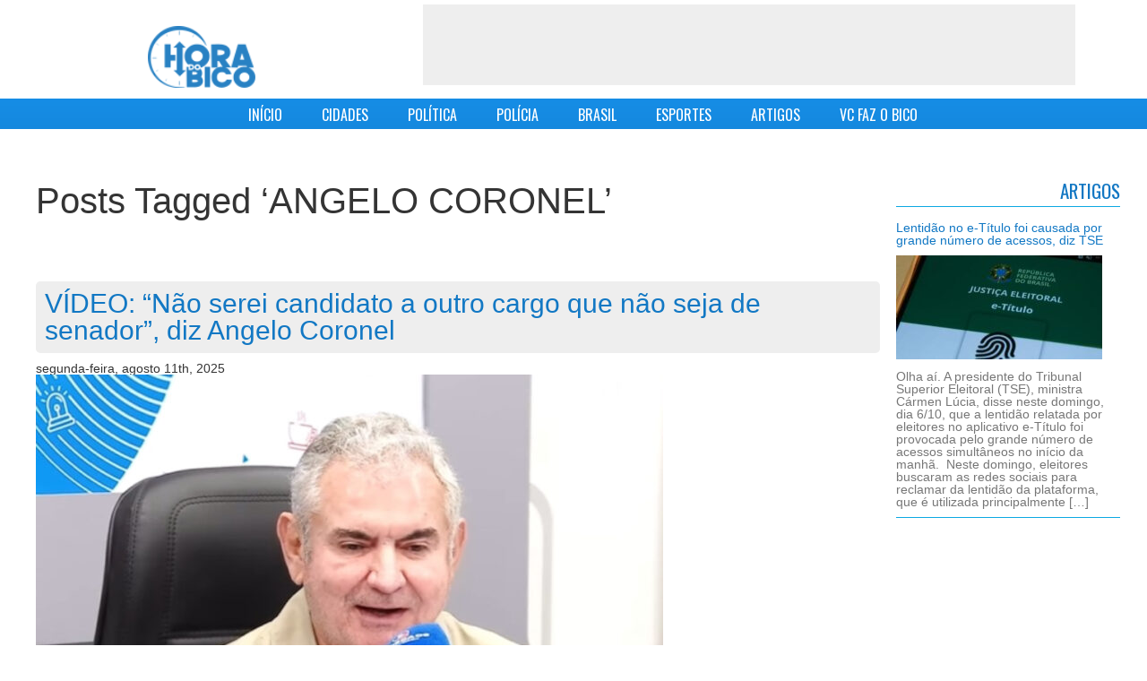

--- FILE ---
content_type: text/html; charset=UTF-8
request_url: https://horadobico.com/tags/angelo-coronel-2/
body_size: 13221
content:
<!DOCTYPE HTML>
<html lang="pt-BR">

    <head profile="http://gmpg.org/xfn/11">
        <meta http-equiv="Content-Type" content="text/html; charset=UTF-8" />

        <title>ANGELO CORONEL Arquivos - Hora do Bico Hora do Bico</title>
            
        <link href='https://fonts.googleapis.com/css?family=Oswald&subset=latin-ext,latin' rel='stylesheet' type='text/css'>
        <link rel="stylesheet" href="https://horadobico.com/wp-content/themes/adelson/style.css?v=5.1" type="text/css" media="screen" />
        <link href="https://horadobico.com/wp-content/themes/adelson/css/jquery.mmenu.css" rel="stylesheet" type="text/css"/>
        <link rel="pingback" href="https://horadobico.com/xmlrpc.php" />
        
        <!--[if IE]><link rel="shortcut icon" href="https://horadobico.com/wp-content/themes/adelson/images/favicon.ico"><![endif]-->
<!--        <link rel="icon" href="https://horadobico.com/wp-content/themes/adelson/images/favicon-16.png" sizes="16x16">
        <link rel="icon" href="https://horadobico.com/wp-content/themes/adelson/images/favicon-32.png" sizes="32x32">
        <link rel="icon" href="https://horadobico.com/wp-content/themes/adelson/images/favicon-64.png" sizes="64x64">-->
        <meta name="viewport" content="width=device-width; initial-scale=1.0">
    
         
                 <meta name='robots' content='index, follow, max-image-preview:large, max-snippet:-1, max-video-preview:-1' />

	<!-- This site is optimized with the Yoast SEO plugin v23.5 - https://yoast.com/wordpress/plugins/seo/ -->
	<link rel="canonical" href="https://horadobico.com/tags/angelo-coronel-2/" />
	<meta property="og:locale" content="pt_BR" />
	<meta property="og:type" content="article" />
	<meta property="og:title" content="ANGELO CORONEL Arquivos - Hora do Bico" />
	<meta property="og:url" content="https://horadobico.com/tags/angelo-coronel-2/" />
	<meta property="og:site_name" content="Hora do Bico" />
	<script type="application/ld+json" class="yoast-schema-graph">{"@context":"https://schema.org","@graph":[{"@type":"CollectionPage","@id":"https://horadobico.com/tags/angelo-coronel-2/","url":"https://horadobico.com/tags/angelo-coronel-2/","name":"ANGELO CORONEL Arquivos - Hora do Bico","isPartOf":{"@id":"https://horadobico.com/#website"},"primaryImageOfPage":{"@id":"https://horadobico.com/tags/angelo-coronel-2/#primaryimage"},"image":{"@id":"https://horadobico.com/tags/angelo-coronel-2/#primaryimage"},"thumbnailUrl":"https://horadobico.com/wp-content/uploads/2025/08/IMG_9687.jpeg","breadcrumb":{"@id":"https://horadobico.com/tags/angelo-coronel-2/#breadcrumb"},"inLanguage":"pt-BR"},{"@type":"ImageObject","inLanguage":"pt-BR","@id":"https://horadobico.com/tags/angelo-coronel-2/#primaryimage","url":"https://horadobico.com/wp-content/uploads/2025/08/IMG_9687.jpeg","contentUrl":"https://horadobico.com/wp-content/uploads/2025/08/IMG_9687.jpeg","width":835,"height":702},{"@type":"BreadcrumbList","@id":"https://horadobico.com/tags/angelo-coronel-2/#breadcrumb","itemListElement":[{"@type":"ListItem","position":1,"name":"Home","item":"https://horadobico.com/"},{"@type":"ListItem","position":2,"name":"ANGELO CORONEL"}]},{"@type":"WebSite","@id":"https://horadobico.com/#website","url":"https://horadobico.com/","name":"Hora do Bico","description":"Notícias","potentialAction":[{"@type":"SearchAction","target":{"@type":"EntryPoint","urlTemplate":"https://horadobico.com/?s={search_term_string}"},"query-input":{"@type":"PropertyValueSpecification","valueRequired":true,"valueName":"search_term_string"}}],"inLanguage":"pt-BR"}]}</script>
	<!-- / Yoast SEO plugin. -->


<link rel='dns-prefetch' href='//www.googletagmanager.com' />
<link rel="alternate" type="application/rss+xml" title="Feed de tag para Hora do Bico &raquo; ANGELO CORONEL" href="https://horadobico.com/tags/angelo-coronel-2/feed/" />
<script type="text/javascript">
/* <![CDATA[ */
window._wpemojiSettings = {"baseUrl":"https:\/\/s.w.org\/images\/core\/emoji\/14.0.0\/72x72\/","ext":".png","svgUrl":"https:\/\/s.w.org\/images\/core\/emoji\/14.0.0\/svg\/","svgExt":".svg","source":{"concatemoji":"https:\/\/horadobico.com\/wp-includes\/js\/wp-emoji-release.min.js?ver=6.4.7"}};
/*! This file is auto-generated */
!function(i,n){var o,s,e;function c(e){try{var t={supportTests:e,timestamp:(new Date).valueOf()};sessionStorage.setItem(o,JSON.stringify(t))}catch(e){}}function p(e,t,n){e.clearRect(0,0,e.canvas.width,e.canvas.height),e.fillText(t,0,0);var t=new Uint32Array(e.getImageData(0,0,e.canvas.width,e.canvas.height).data),r=(e.clearRect(0,0,e.canvas.width,e.canvas.height),e.fillText(n,0,0),new Uint32Array(e.getImageData(0,0,e.canvas.width,e.canvas.height).data));return t.every(function(e,t){return e===r[t]})}function u(e,t,n){switch(t){case"flag":return n(e,"\ud83c\udff3\ufe0f\u200d\u26a7\ufe0f","\ud83c\udff3\ufe0f\u200b\u26a7\ufe0f")?!1:!n(e,"\ud83c\uddfa\ud83c\uddf3","\ud83c\uddfa\u200b\ud83c\uddf3")&&!n(e,"\ud83c\udff4\udb40\udc67\udb40\udc62\udb40\udc65\udb40\udc6e\udb40\udc67\udb40\udc7f","\ud83c\udff4\u200b\udb40\udc67\u200b\udb40\udc62\u200b\udb40\udc65\u200b\udb40\udc6e\u200b\udb40\udc67\u200b\udb40\udc7f");case"emoji":return!n(e,"\ud83e\udef1\ud83c\udffb\u200d\ud83e\udef2\ud83c\udfff","\ud83e\udef1\ud83c\udffb\u200b\ud83e\udef2\ud83c\udfff")}return!1}function f(e,t,n){var r="undefined"!=typeof WorkerGlobalScope&&self instanceof WorkerGlobalScope?new OffscreenCanvas(300,150):i.createElement("canvas"),a=r.getContext("2d",{willReadFrequently:!0}),o=(a.textBaseline="top",a.font="600 32px Arial",{});return e.forEach(function(e){o[e]=t(a,e,n)}),o}function t(e){var t=i.createElement("script");t.src=e,t.defer=!0,i.head.appendChild(t)}"undefined"!=typeof Promise&&(o="wpEmojiSettingsSupports",s=["flag","emoji"],n.supports={everything:!0,everythingExceptFlag:!0},e=new Promise(function(e){i.addEventListener("DOMContentLoaded",e,{once:!0})}),new Promise(function(t){var n=function(){try{var e=JSON.parse(sessionStorage.getItem(o));if("object"==typeof e&&"number"==typeof e.timestamp&&(new Date).valueOf()<e.timestamp+604800&&"object"==typeof e.supportTests)return e.supportTests}catch(e){}return null}();if(!n){if("undefined"!=typeof Worker&&"undefined"!=typeof OffscreenCanvas&&"undefined"!=typeof URL&&URL.createObjectURL&&"undefined"!=typeof Blob)try{var e="postMessage("+f.toString()+"("+[JSON.stringify(s),u.toString(),p.toString()].join(",")+"));",r=new Blob([e],{type:"text/javascript"}),a=new Worker(URL.createObjectURL(r),{name:"wpTestEmojiSupports"});return void(a.onmessage=function(e){c(n=e.data),a.terminate(),t(n)})}catch(e){}c(n=f(s,u,p))}t(n)}).then(function(e){for(var t in e)n.supports[t]=e[t],n.supports.everything=n.supports.everything&&n.supports[t],"flag"!==t&&(n.supports.everythingExceptFlag=n.supports.everythingExceptFlag&&n.supports[t]);n.supports.everythingExceptFlag=n.supports.everythingExceptFlag&&!n.supports.flag,n.DOMReady=!1,n.readyCallback=function(){n.DOMReady=!0}}).then(function(){return e}).then(function(){var e;n.supports.everything||(n.readyCallback(),(e=n.source||{}).concatemoji?t(e.concatemoji):e.wpemoji&&e.twemoji&&(t(e.twemoji),t(e.wpemoji)))}))}((window,document),window._wpemojiSettings);
/* ]]> */
</script>
<style id='wp-emoji-styles-inline-css' type='text/css'>

	img.wp-smiley, img.emoji {
		display: inline !important;
		border: none !important;
		box-shadow: none !important;
		height: 1em !important;
		width: 1em !important;
		margin: 0 0.07em !important;
		vertical-align: -0.1em !important;
		background: none !important;
		padding: 0 !important;
	}
</style>
<link rel='stylesheet' id='wp-block-library-css' href='https://horadobico.com/wp-includes/css/dist/block-library/style.min.css?ver=6.4.7' type='text/css' media='all' />
<style id='classic-theme-styles-inline-css' type='text/css'>
/*! This file is auto-generated */
.wp-block-button__link{color:#fff;background-color:#32373c;border-radius:9999px;box-shadow:none;text-decoration:none;padding:calc(.667em + 2px) calc(1.333em + 2px);font-size:1.125em}.wp-block-file__button{background:#32373c;color:#fff;text-decoration:none}
</style>
<style id='global-styles-inline-css' type='text/css'>
body{--wp--preset--color--black: #000000;--wp--preset--color--cyan-bluish-gray: #abb8c3;--wp--preset--color--white: #ffffff;--wp--preset--color--pale-pink: #f78da7;--wp--preset--color--vivid-red: #cf2e2e;--wp--preset--color--luminous-vivid-orange: #ff6900;--wp--preset--color--luminous-vivid-amber: #fcb900;--wp--preset--color--light-green-cyan: #7bdcb5;--wp--preset--color--vivid-green-cyan: #00d084;--wp--preset--color--pale-cyan-blue: #8ed1fc;--wp--preset--color--vivid-cyan-blue: #0693e3;--wp--preset--color--vivid-purple: #9b51e0;--wp--preset--gradient--vivid-cyan-blue-to-vivid-purple: linear-gradient(135deg,rgba(6,147,227,1) 0%,rgb(155,81,224) 100%);--wp--preset--gradient--light-green-cyan-to-vivid-green-cyan: linear-gradient(135deg,rgb(122,220,180) 0%,rgb(0,208,130) 100%);--wp--preset--gradient--luminous-vivid-amber-to-luminous-vivid-orange: linear-gradient(135deg,rgba(252,185,0,1) 0%,rgba(255,105,0,1) 100%);--wp--preset--gradient--luminous-vivid-orange-to-vivid-red: linear-gradient(135deg,rgba(255,105,0,1) 0%,rgb(207,46,46) 100%);--wp--preset--gradient--very-light-gray-to-cyan-bluish-gray: linear-gradient(135deg,rgb(238,238,238) 0%,rgb(169,184,195) 100%);--wp--preset--gradient--cool-to-warm-spectrum: linear-gradient(135deg,rgb(74,234,220) 0%,rgb(151,120,209) 20%,rgb(207,42,186) 40%,rgb(238,44,130) 60%,rgb(251,105,98) 80%,rgb(254,248,76) 100%);--wp--preset--gradient--blush-light-purple: linear-gradient(135deg,rgb(255,206,236) 0%,rgb(152,150,240) 100%);--wp--preset--gradient--blush-bordeaux: linear-gradient(135deg,rgb(254,205,165) 0%,rgb(254,45,45) 50%,rgb(107,0,62) 100%);--wp--preset--gradient--luminous-dusk: linear-gradient(135deg,rgb(255,203,112) 0%,rgb(199,81,192) 50%,rgb(65,88,208) 100%);--wp--preset--gradient--pale-ocean: linear-gradient(135deg,rgb(255,245,203) 0%,rgb(182,227,212) 50%,rgb(51,167,181) 100%);--wp--preset--gradient--electric-grass: linear-gradient(135deg,rgb(202,248,128) 0%,rgb(113,206,126) 100%);--wp--preset--gradient--midnight: linear-gradient(135deg,rgb(2,3,129) 0%,rgb(40,116,252) 100%);--wp--preset--font-size--small: 13px;--wp--preset--font-size--medium: 20px;--wp--preset--font-size--large: 36px;--wp--preset--font-size--x-large: 42px;--wp--preset--spacing--20: 0.44rem;--wp--preset--spacing--30: 0.67rem;--wp--preset--spacing--40: 1rem;--wp--preset--spacing--50: 1.5rem;--wp--preset--spacing--60: 2.25rem;--wp--preset--spacing--70: 3.38rem;--wp--preset--spacing--80: 5.06rem;--wp--preset--shadow--natural: 6px 6px 9px rgba(0, 0, 0, 0.2);--wp--preset--shadow--deep: 12px 12px 50px rgba(0, 0, 0, 0.4);--wp--preset--shadow--sharp: 6px 6px 0px rgba(0, 0, 0, 0.2);--wp--preset--shadow--outlined: 6px 6px 0px -3px rgba(255, 255, 255, 1), 6px 6px rgba(0, 0, 0, 1);--wp--preset--shadow--crisp: 6px 6px 0px rgba(0, 0, 0, 1);}:where(.is-layout-flex){gap: 0.5em;}:where(.is-layout-grid){gap: 0.5em;}body .is-layout-flow > .alignleft{float: left;margin-inline-start: 0;margin-inline-end: 2em;}body .is-layout-flow > .alignright{float: right;margin-inline-start: 2em;margin-inline-end: 0;}body .is-layout-flow > .aligncenter{margin-left: auto !important;margin-right: auto !important;}body .is-layout-constrained > .alignleft{float: left;margin-inline-start: 0;margin-inline-end: 2em;}body .is-layout-constrained > .alignright{float: right;margin-inline-start: 2em;margin-inline-end: 0;}body .is-layout-constrained > .aligncenter{margin-left: auto !important;margin-right: auto !important;}body .is-layout-constrained > :where(:not(.alignleft):not(.alignright):not(.alignfull)){max-width: var(--wp--style--global--content-size);margin-left: auto !important;margin-right: auto !important;}body .is-layout-constrained > .alignwide{max-width: var(--wp--style--global--wide-size);}body .is-layout-flex{display: flex;}body .is-layout-flex{flex-wrap: wrap;align-items: center;}body .is-layout-flex > *{margin: 0;}body .is-layout-grid{display: grid;}body .is-layout-grid > *{margin: 0;}:where(.wp-block-columns.is-layout-flex){gap: 2em;}:where(.wp-block-columns.is-layout-grid){gap: 2em;}:where(.wp-block-post-template.is-layout-flex){gap: 1.25em;}:where(.wp-block-post-template.is-layout-grid){gap: 1.25em;}.has-black-color{color: var(--wp--preset--color--black) !important;}.has-cyan-bluish-gray-color{color: var(--wp--preset--color--cyan-bluish-gray) !important;}.has-white-color{color: var(--wp--preset--color--white) !important;}.has-pale-pink-color{color: var(--wp--preset--color--pale-pink) !important;}.has-vivid-red-color{color: var(--wp--preset--color--vivid-red) !important;}.has-luminous-vivid-orange-color{color: var(--wp--preset--color--luminous-vivid-orange) !important;}.has-luminous-vivid-amber-color{color: var(--wp--preset--color--luminous-vivid-amber) !important;}.has-light-green-cyan-color{color: var(--wp--preset--color--light-green-cyan) !important;}.has-vivid-green-cyan-color{color: var(--wp--preset--color--vivid-green-cyan) !important;}.has-pale-cyan-blue-color{color: var(--wp--preset--color--pale-cyan-blue) !important;}.has-vivid-cyan-blue-color{color: var(--wp--preset--color--vivid-cyan-blue) !important;}.has-vivid-purple-color{color: var(--wp--preset--color--vivid-purple) !important;}.has-black-background-color{background-color: var(--wp--preset--color--black) !important;}.has-cyan-bluish-gray-background-color{background-color: var(--wp--preset--color--cyan-bluish-gray) !important;}.has-white-background-color{background-color: var(--wp--preset--color--white) !important;}.has-pale-pink-background-color{background-color: var(--wp--preset--color--pale-pink) !important;}.has-vivid-red-background-color{background-color: var(--wp--preset--color--vivid-red) !important;}.has-luminous-vivid-orange-background-color{background-color: var(--wp--preset--color--luminous-vivid-orange) !important;}.has-luminous-vivid-amber-background-color{background-color: var(--wp--preset--color--luminous-vivid-amber) !important;}.has-light-green-cyan-background-color{background-color: var(--wp--preset--color--light-green-cyan) !important;}.has-vivid-green-cyan-background-color{background-color: var(--wp--preset--color--vivid-green-cyan) !important;}.has-pale-cyan-blue-background-color{background-color: var(--wp--preset--color--pale-cyan-blue) !important;}.has-vivid-cyan-blue-background-color{background-color: var(--wp--preset--color--vivid-cyan-blue) !important;}.has-vivid-purple-background-color{background-color: var(--wp--preset--color--vivid-purple) !important;}.has-black-border-color{border-color: var(--wp--preset--color--black) !important;}.has-cyan-bluish-gray-border-color{border-color: var(--wp--preset--color--cyan-bluish-gray) !important;}.has-white-border-color{border-color: var(--wp--preset--color--white) !important;}.has-pale-pink-border-color{border-color: var(--wp--preset--color--pale-pink) !important;}.has-vivid-red-border-color{border-color: var(--wp--preset--color--vivid-red) !important;}.has-luminous-vivid-orange-border-color{border-color: var(--wp--preset--color--luminous-vivid-orange) !important;}.has-luminous-vivid-amber-border-color{border-color: var(--wp--preset--color--luminous-vivid-amber) !important;}.has-light-green-cyan-border-color{border-color: var(--wp--preset--color--light-green-cyan) !important;}.has-vivid-green-cyan-border-color{border-color: var(--wp--preset--color--vivid-green-cyan) !important;}.has-pale-cyan-blue-border-color{border-color: var(--wp--preset--color--pale-cyan-blue) !important;}.has-vivid-cyan-blue-border-color{border-color: var(--wp--preset--color--vivid-cyan-blue) !important;}.has-vivid-purple-border-color{border-color: var(--wp--preset--color--vivid-purple) !important;}.has-vivid-cyan-blue-to-vivid-purple-gradient-background{background: var(--wp--preset--gradient--vivid-cyan-blue-to-vivid-purple) !important;}.has-light-green-cyan-to-vivid-green-cyan-gradient-background{background: var(--wp--preset--gradient--light-green-cyan-to-vivid-green-cyan) !important;}.has-luminous-vivid-amber-to-luminous-vivid-orange-gradient-background{background: var(--wp--preset--gradient--luminous-vivid-amber-to-luminous-vivid-orange) !important;}.has-luminous-vivid-orange-to-vivid-red-gradient-background{background: var(--wp--preset--gradient--luminous-vivid-orange-to-vivid-red) !important;}.has-very-light-gray-to-cyan-bluish-gray-gradient-background{background: var(--wp--preset--gradient--very-light-gray-to-cyan-bluish-gray) !important;}.has-cool-to-warm-spectrum-gradient-background{background: var(--wp--preset--gradient--cool-to-warm-spectrum) !important;}.has-blush-light-purple-gradient-background{background: var(--wp--preset--gradient--blush-light-purple) !important;}.has-blush-bordeaux-gradient-background{background: var(--wp--preset--gradient--blush-bordeaux) !important;}.has-luminous-dusk-gradient-background{background: var(--wp--preset--gradient--luminous-dusk) !important;}.has-pale-ocean-gradient-background{background: var(--wp--preset--gradient--pale-ocean) !important;}.has-electric-grass-gradient-background{background: var(--wp--preset--gradient--electric-grass) !important;}.has-midnight-gradient-background{background: var(--wp--preset--gradient--midnight) !important;}.has-small-font-size{font-size: var(--wp--preset--font-size--small) !important;}.has-medium-font-size{font-size: var(--wp--preset--font-size--medium) !important;}.has-large-font-size{font-size: var(--wp--preset--font-size--large) !important;}.has-x-large-font-size{font-size: var(--wp--preset--font-size--x-large) !important;}
.wp-block-navigation a:where(:not(.wp-element-button)){color: inherit;}
:where(.wp-block-post-template.is-layout-flex){gap: 1.25em;}:where(.wp-block-post-template.is-layout-grid){gap: 1.25em;}
:where(.wp-block-columns.is-layout-flex){gap: 2em;}:where(.wp-block-columns.is-layout-grid){gap: 2em;}
.wp-block-pullquote{font-size: 1.5em;line-height: 1.6;}
</style>
<link rel='stylesheet' id='contact-form-7-css' href='https://horadobico.com/wp-content/plugins/contact-form-7/includes/css/styles.css?ver=5.9.8' type='text/css' media='all' />
<script type="text/javascript" src="https://horadobico.com/wp-includes/js/jquery/jquery.min.js?ver=3.7.1" id="jquery-core-js"></script>
<script type="text/javascript" src="https://horadobico.com/wp-includes/js/jquery/jquery-migrate.min.js?ver=3.4.1" id="jquery-migrate-js"></script>

<!-- Snippet da etiqueta do Google (gtag.js) adicionado pelo Site Kit -->
<!-- Snippet do Google Análises adicionado pelo Site Kit -->
<script type="text/javascript" src="https://www.googletagmanager.com/gtag/js?id=GT-MJMGJ58" id="google_gtagjs-js" async></script>
<script type="text/javascript" id="google_gtagjs-js-after">
/* <![CDATA[ */
window.dataLayer = window.dataLayer || [];function gtag(){dataLayer.push(arguments);}
gtag("set","linker",{"domains":["horadobico.com"]});
gtag("js", new Date());
gtag("set", "developer_id.dZTNiMT", true);
gtag("config", "GT-MJMGJ58");
/* ]]> */
</script>
<link rel="https://api.w.org/" href="https://horadobico.com/wp-json/" /><link rel="alternate" type="application/json" href="https://horadobico.com/wp-json/wp/v2/tags/31746" /><link rel="EditURI" type="application/rsd+xml" title="RSD" href="https://horadobico.com/xmlrpc.php?rsd" />
<meta name="generator" content="WordPress 6.4.7" />
<meta name="generator" content="Site Kit by Google 1.170.0" />        <script>

      window.OneSignalDeferred = window.OneSignalDeferred || [];

      OneSignalDeferred.push(function(OneSignal) {
        var oneSignal_options = {};
        window._oneSignalInitOptions = oneSignal_options;

        oneSignal_options['serviceWorkerParam'] = { scope: '/' };
oneSignal_options['serviceWorkerPath'] = 'OneSignalSDKWorker.js.php';

        OneSignal.Notifications.setDefaultUrl("https://horadobico.com");

        oneSignal_options['wordpress'] = true;
oneSignal_options['appId'] = '36640b6d-f3b7-470b-b443-88e85da307db';
oneSignal_options['allowLocalhostAsSecureOrigin'] = true;
oneSignal_options['httpPermissionRequest'] = { };
oneSignal_options['httpPermissionRequest']['enable'] = true;
oneSignal_options['welcomeNotification'] = { };
oneSignal_options['welcomeNotification']['title'] = "Hora do Bico";
oneSignal_options['welcomeNotification']['message'] = "Obrigado por se inscrever!";
oneSignal_options['subdomainName'] = "horadobico";
oneSignal_options['promptOptions'] = { };
oneSignal_options['promptOptions']['actionMessage'] = "Quer te enviar notificações";
oneSignal_options['promptOptions']['exampleNotificationTitleDesktop'] = "Isto é um exemplo de notificação";
oneSignal_options['promptOptions']['exampleNotificationMessageDesktop'] = "Hora do Bico - notificações";
oneSignal_options['promptOptions']['exampleNotificationTitleMobile'] = "Hora do Bico - notificações";
oneSignal_options['promptOptions']['exampleNotificationMessageMobile'] = "Notificações vão aparecer no seu dispositivo";
oneSignal_options['promptOptions']['exampleNotificationCaption'] = "Você pode desativar as notificações a qualquer momento";
oneSignal_options['promptOptions']['acceptButtonText'] = "Aceitar";
oneSignal_options['promptOptions']['cancelButtonText'] = "Não, Obrigado";
oneSignal_options['promptOptions']['siteName'] = "http://horadobico.com";
oneSignal_options['promptOptions']['autoAcceptTitle'] = "Clique para permitir";
oneSignal_options['notifyButton'] = { };
oneSignal_options['notifyButton']['enable'] = true;
oneSignal_options['notifyButton']['position'] = 'bottom-right';
oneSignal_options['notifyButton']['theme'] = 'default';
oneSignal_options['notifyButton']['size'] = 'medium';
oneSignal_options['notifyButton']['showCredit'] = true;
oneSignal_options['notifyButton']['text'] = {};
oneSignal_options['notifyButton']['text']['tip.state.unsubscribed'] = 'Se inscreva para receber notificações';
oneSignal_options['notifyButton']['text']['tip.state.subscribed'] = 'Você está inscrito para receber notificações';
oneSignal_options['notifyButton']['text']['tip.state.blocked'] = 'Você bloqueou as notificações';
oneSignal_options['notifyButton']['text']['message.action.subscribed'] = 'Obrigado por se inscrever!';
oneSignal_options['notifyButton']['text']['message.action.resubscribed'] = 'Você se inscreveu para receber notificações';
oneSignal_options['notifyButton']['text']['message.action.unsubscribed'] = 'Você não mais receberá notificações';
oneSignal_options['notifyButton']['text']['dialog.main.title'] = 'Gerenciar notificações';
oneSignal_options['notifyButton']['text']['dialog.main.button.subscribe'] = 'Confirmar';
oneSignal_options['notifyButton']['text']['dialog.main.button.unsubscribe'] = 'Cancelar';
oneSignal_options['notifyButton']['text']['dialog.blocked.title'] = 'Desbloquear notificiações';
oneSignal_options['notifyButton']['text']['dialog.blocked.message'] = 'Siga as instruções para receber notificações';
              OneSignal.init(window._oneSignalInitOptions);
              OneSignal.Slidedown.promptPush()      });

      function documentInitOneSignal() {
        var oneSignal_elements = document.getElementsByClassName("OneSignal-prompt");

        var oneSignalLinkClickHandler = function(event) { OneSignal.Notifications.requestPermission(); event.preventDefault(); };        for(var i = 0; i < oneSignal_elements.length; i++)
          oneSignal_elements[i].addEventListener('click', oneSignalLinkClickHandler, false);
      }

      if (document.readyState === 'complete') {
           documentInitOneSignal();
      }
      else {
           window.addEventListener("load", function(event){
               documentInitOneSignal();
          });
      }
    </script>
         <script src="https://horadobico.com/wp-content/themes/adelson/js/jquery.slides.min.js" type="text/javascript"></script>
         <script src="https://horadobico.com/wp-content/themes/adelson/js/jquery.mmenu.min.js" type="text/javascript"></script>
         <script src="https://horadobico.com/wp-content/themes/adelson/js/whatsapp/whatsapp-button.min.js" type="text/javascript"></script>
         
         <script>
            jQuery(function($) {
                $(".home-main-box-news").slidesjs({
                    width: 732,
                    height: 412,
                    navigation: {
                        active: true
                    },
                    play :{
                        effect: "slide",
                        interval: 5000,
                        auto: true,
                        pauseOnHover: true
                    },
                    pagination: {active: true}
                });
                
                $('#menu-mobile-box').show();
                $('nav#menu-mobile').mmenu();
                
            });      
            function sharePopup(url) {
                window.open(url, "shareWindow", "status = 1, height = 400, width = 480, resizable = 1")
            }
        </script>
        
        
       
    </head>
    <body class="archive tag tag-angelo-coronel-2 tag-31746">
	<script>
  (function(i,s,o,g,r,a,m){i['GoogleAnalyticsObject']=r;i[r]=i[r]||function(){
  (i[r].q=i[r].q||[]).push(arguments)},i[r].l=1*new Date();a=s.createElement(o),
  m=s.getElementsByTagName(o)[0];a.async=1;a.src=g;m.parentNode.insertBefore(a,m)
  })(window,document,'script','//www.google-analytics.com/analytics.js','ga');

  ga('create', 'UA-30175778-1', 'auto');
  ga('send', 'pageview');

</script>

        <div id="fb-root"></div>
<script>(function(d, s, id) {
  var js, fjs = d.getElementsByTagName(s)[0];
  if (d.getElementById(id)) return;
  js = d.createElement(s); js.id = id;
  js.src = "//connect.facebook.net/pt_BR/all.js#xfbml=1&appId=1479359345612775";
  fjs.parentNode.insertBefore(js, fjs);
}(document, 'script', 'facebook-jssdk'));</script>

<div id="page">
     <div id='header-mobile'>
           <a href="#menu-mobile"></a> Hora do Bico
     </div>
     
    <div id="header-full">

        <div id="header" > 
            <div class='clr'></div>
            <div class="header-content">
            <div id="logo">                
                <a href='https://horadobico.com'>
                    <img width='120' src="https://horadobico.com/wp-content/themes/adelson/images/img-site-logo.png?v=5" alt="Hora do Bico"/>
                </a>
               
            </div>
            
             <div id="top-banner">
                <script type='text/javascript' >
    
  
    <!--//<![CDATA[
    var m3_u = (location.protocol=='https:'?'https://ads.horadobico.com/www/delivery/ajs.php':'https://ads.horadobico.com/www/delivery/ajs.php');
    var m3_r = Math.floor(Math.random()*99999999999);
    if (!document.MAX_used) document.MAX_used = ',';
    document.write ("<scr"+"ipt type='text/javascript' src='"+m3_u);
    document.write ("?zoneid=1");
    document.write ('&amp;cb=' + m3_r);
    if (document.MAX_used != ',') document.write ("&amp;exclude=" + document.MAX_used);
    document.write (document.charset ? '&amp;charset='+document.charset : (document.characterSet ? '&amp;charset='+document.characterSet : ''));
    document.write ("&amp;loc=" + escape(window.location));
    if (document.referrer) document.write ("&amp;referer=" + escape(document.referrer));
    if (document.context) document.write ("&context=" + escape(document.context));
    if (document.mmm_fo) document.write ("&amp;mmm_fo=1");
    document.write ("'><\/scr"+"ipt>");
   //]]>-->
   
</script>    
            </div>
                </div>
            <div class='clr'></div>
            <div id="menu-mobile-box">
                <nav id="menu-mobile">
                    <div class="menu-menu-principal-adelson-container"><ul id="menu-menu-principal-adelson" class="menu"><li id="menu-item-426" class="menu-item menu-item-type-custom menu-item-object-custom menu-item-home menu-item-426"><a href="http://horadobico.com/">INÍCIO</a></li>
<li id="menu-item-751" class="menu-item menu-item-type-taxonomy menu-item-object-category menu-item-751"><a href="https://horadobico.com/cidades/">CIDADES</a></li>
<li id="menu-item-749" class="menu-item menu-item-type-taxonomy menu-item-object-category menu-item-749"><a href="https://horadobico.com/politica/">POLÍTICA</a></li>
<li id="menu-item-424" class="menu-item menu-item-type-taxonomy menu-item-object-category menu-item-424"><a href="https://horadobico.com/policia/">POLÍCIA</a></li>
<li id="menu-item-425" class="menu-item menu-item-type-taxonomy menu-item-object-category menu-item-425"><a href="https://horadobico.com/brasil/">BRASIL</a></li>
<li id="menu-item-7048" class="menu-item menu-item-type-taxonomy menu-item-object-category menu-item-7048"><a href="https://horadobico.com/esportes/">ESPORTES</a></li>
<li id="menu-item-93311" class="menu-item menu-item-type-taxonomy menu-item-object-category menu-item-93311"><a href="https://horadobico.com/artigos/">ARTIGOS</a></li>
<li id="menu-item-93313" class="menu-item menu-item-type-taxonomy menu-item-object-category menu-item-93313"><a href="https://horadobico.com/voce-faz-o-bico/">VC FAZ O BICO</a></li>
</ul></div>                       
                </nav>
            </div>
            <nav id="menu">
                <div class="menu-menu-principal-adelson-container"><ul id="menu-menu-principal-adelson-1" class="menu"><li class="menu-item menu-item-type-custom menu-item-object-custom menu-item-home menu-item-426"><a href="http://horadobico.com/">INÍCIO</a></li>
<li class="menu-item menu-item-type-taxonomy menu-item-object-category menu-item-751"><a href="https://horadobico.com/cidades/">CIDADES</a></li>
<li class="menu-item menu-item-type-taxonomy menu-item-object-category menu-item-749"><a href="https://horadobico.com/politica/">POLÍTICA</a></li>
<li class="menu-item menu-item-type-taxonomy menu-item-object-category menu-item-424"><a href="https://horadobico.com/policia/">POLÍCIA</a></li>
<li class="menu-item menu-item-type-taxonomy menu-item-object-category menu-item-425"><a href="https://horadobico.com/brasil/">BRASIL</a></li>
<li class="menu-item menu-item-type-taxonomy menu-item-object-category menu-item-7048"><a href="https://horadobico.com/esportes/">ESPORTES</a></li>
<li class="menu-item menu-item-type-taxonomy menu-item-object-category menu-item-93311"><a href="https://horadobico.com/artigos/">ARTIGOS</a></li>
<li class="menu-item menu-item-type-taxonomy menu-item-object-category menu-item-93313"><a href="https://horadobico.com/voce-faz-o-bico/">VC FAZ O BICO</a></li>
</ul></div>                       
            </nav>  
            <div class='clr'></div>           
        </div>
       
    </div> 
 
  
    <div id="main" class="clr">    
     

	<div id="content" class="narrowcolumn" role="main">

		
 	   	  		<h2 class="pagetitle">Posts Tagged &#8216;ANGELO CORONEL&#8217;</h2>
 	  

		<div class="navigation">
			<div class="alignleft"></div>
			<div class="alignright"></div>
		</div>

				<div class="post-183875 post type-post status-publish format-standard has-post-thumbnail hentry category-politica tag-angelo-coronel-2 tag-senador-angelo-coronel">
				<h3 id="post-183875"><a href="https://horadobico.com/video-nao-serei-candidato-a-outro-cargo-que-nao-seja-de-senador-diz-angelo-coronel/" rel="bookmark" title="Permanent Link to VÍDEO: “Não serei candidato a outro cargo que não seja de senador”, diz Angelo Coronel">VÍDEO: “Não serei candidato a outro cargo que não seja de senador”, diz Angelo Coronel</a></h3>
				<small>segunda-feira, agosto 11th, 2025</small>

				<div class="entry">
					
<figure class="wp-block-image size-large"><img fetchpriority="high" decoding="async" width="700" height="589" src="https://horadobico.com/wp-content/uploads/2025/08/IMG_9687-700x589.jpeg" alt="" class="wp-image-183876" srcset="https://horadobico.com/wp-content/uploads/2025/08/IMG_9687-700x589.jpeg 700w, https://horadobico.com/wp-content/uploads/2025/08/IMG_9687-250x210.jpeg 250w, https://horadobico.com/wp-content/uploads/2025/08/IMG_9687-768x646.jpeg 768w, https://horadobico.com/wp-content/uploads/2025/08/IMG_9687.jpeg 835w" sizes="(max-width: 700px) 100vw, 700px" /></figure>



<p>Avisou sem medo. Em entrevista ao apresentador Adelson Carvalho, na manhã desta segunda-feira, dia 11/8, na Rádio Sociedade da Bahia, Angelo Coronel (PSD), afirmou que não será candidato a outro cargo que não seja de senador.</p>



<p>ASSISTA:</p>



<blockquote class="instagram-media" data-instgrm-captioned data-instgrm-permalink="https://www.instagram.com/reel/DNNu6vdNeO4/?utm_source=ig_embed&amp;utm_campaign=loading" data-instgrm-version="14" style=" background:#FFF; border:0; border-radius:3px; box-shadow:0 0 1px 0 rgba(0,0,0,0.5),0 1px 10px 0 rgba(0,0,0,0.15); margin: 1px; max-width:540px; min-width:326px; padding:0; width:99.375%; width:-webkit-calc(100% - 2px); width:calc(100% - 2px);"><div style="padding:16px;"> <a href="https://www.instagram.com/reel/DNNu6vdNeO4/?utm_source=ig_embed&amp;utm_campaign=loading" style=" background:#FFFFFF; line-height:0; padding:0 0; text-align:center; text-decoration:none; width:100%;" target="_blank" rel="noopener"> <div style=" display: flex; flex-direction: row; align-items: center;"> <div style="background-color: #F4F4F4; border-radius: 50%; flex-grow: 0; height: 40px; margin-right: 14px; width: 40px;"></div> <div style="display: flex; flex-direction: column; flex-grow: 1; justify-content: center;"> <div style=" background-color: #F4F4F4; border-radius: 4px; flex-grow: 0; height: 14px; margin-bottom: 6px; width: 100px;"></div> <div style=" background-color: #F4F4F4; border-radius: 4px; flex-grow: 0; height: 14px; width: 60px;"></div></div></div><div style="padding: 19% 0;"></div> <div style="display:block; height:50px; margin:0 auto 12px; width:50px;"><svg width="50px" height="50px" viewBox="0 0 60 60" version="1.1" xmlns="https://www.w3.org/2000/svg" xmlns:xlink="https://www.w3.org/1999/xlink"><g stroke="none" stroke-width="1" fill="none" fill-rule="evenodd"></g><g transform="translate(-511.000000, -20.000000)" fill="#000000"></g><g><path d="M556.869,30.41 C554.814,30.41 553.148,32.076 553.148,34.131 C553.148,36.186 554.814,37.852 556.869,37.852 C558.924,37.852 560.59,36.186 560.59,34.131 C560.59,32.076 558.924,30.41 556.869,30.41 M541,60.657 C535.114,60.657 530.342,55.887 530.342,50 C530.342,44.114 535.114,39.342 541,39.342 C546.887,39.342 551.658,44.114 551.658,50 C551.658,55.887 546.887,60.657 541,60.657 M541,33.886 C532.1,33.886 524.886,41.1 524.886,50 C524.886,58.899 532.1,66.113 541,66.113 C549.9,66.113 557.115,58.899 557.115,50 C557.115,41.1 549.9,33.886 541,33.886 M565.378,62.101 C565.244,65.022 564.756,66.606 564.346,67.663 C563.803,69.06 563.154,70.057 562.106,71.106 C561.058,72.155 560.06,72.803 558.662,73.347 C557.607,73.757 556.021,74.244 553.102,74.378 C549.944,74.521 548.997,74.552 541,74.552 C533.003,74.552 532.056,74.521 528.898,74.378 C525.979,74.244 524.393,73.757 523.338,73.347 C521.94,72.803 520.942,72.155 519.894,71.106 C518.846,70.057 518.197,69.06 517.654,67.663 C517.244,66.606 516.755,65.022 516.623,62.101 C516.479,58.943 516.448,57.996 516.448,50 C516.448,42.003 516.479,41.056 516.623,37.899 C516.755,34.978 517.244,33.391 517.654,32.338 C518.197,30.938 518.846,29.942 519.894,28.894 C520.942,27.846 521.94,27.196 523.338,26.654 C524.393,26.244 525.979,25.756 528.898,25.623 C532.057,25.479 533.004,25.448 541,25.448 C548.997,25.448 549.943,25.479 553.102,25.623 C556.021,25.756 557.607,26.244 558.662,26.654 C560.06,27.196 561.058,27.846 562.106,28.894 C563.154,29.942 563.803,30.938 564.346,32.338 C564.756,33.391 565.244,34.978 565.378,37.899 C565.522,41.056 565.552,42.003 565.552,50 C565.552,57.996 565.522,58.943 565.378,62.101 M570.82,37.631 C570.674,34.438 570.167,32.258 569.425,30.349 C568.659,28.377 567.633,26.702 565.965,25.035 C564.297,23.368 562.623,22.342 560.652,21.575 C558.743,20.834 556.562,20.326 553.369,20.18 C550.169,20.033 549.148,20 541,20 C532.853,20 531.831,20.033 528.631,20.18 C525.438,20.326 523.257,20.834 521.349,21.575 C519.376,22.342 517.703,23.368 516.035,25.035 C514.368,26.702 513.342,28.377 512.574,30.349 C511.834,32.258 511.326,34.438 511.181,37.631 C511.035,40.831 511,41.851 511,50 C511,58.147 511.035,59.17 511.181,62.369 C511.326,65.562 511.834,67.743 512.574,69.651 C513.342,71.625 514.368,73.296 516.035,74.965 C517.703,76.634 519.376,77.658 521.349,78.425 C523.257,79.167 525.438,79.673 528.631,79.82 C531.831,79.965 532.853,80.001 541,80.001 C549.148,80.001 550.169,79.965 553.369,79.82 C556.562,79.673 558.743,79.167 560.652,78.425 C562.623,77.658 564.297,76.634 565.965,74.965 C567.633,73.296 568.659,71.625 569.425,69.651 C570.167,67.743 570.674,65.562 570.82,62.369 C570.966,59.17 571,58.147 571,50 C571,41.851 570.966,40.831 570.82,37.631"></path></g></svg></div><div style="padding-top: 8px;"> <div style=" color:#3897f0; font-family:Arial,sans-serif; font-size:14px; font-style:normal; font-weight:550; line-height:18px;">Ver essa foto no Instagram</div></div><div style="padding: 12.5% 0;"></div> <div style="display: flex; flex-direction: row; margin-bottom: 14px; align-items: center;"><div> <div style="background-color: #F4F4F4; border-radius: 50%; height: 12.5px; width: 12.5px; transform: translateX(0px) translateY(7px);"></div> <div style="background-color: #F4F4F4; height: 12.5px; transform: rotate(-45deg) translateX(3px) translateY(1px); width: 12.5px; flex-grow: 0; margin-right: 14px; margin-left: 2px;"></div> <div style="background-color: #F4F4F4; border-radius: 50%; height: 12.5px; width: 12.5px; transform: translateX(9px) translateY(-18px);"></div></div><div style="margin-left: 8px;"> <div style=" background-color: #F4F4F4; border-radius: 50%; flex-grow: 0; height: 20px; width: 20px;"></div> <div style=" width: 0; height: 0; border-top: 2px solid transparent; border-left: 6px solid #f4f4f4; border-bottom: 2px solid transparent; transform: translateX(16px) translateY(-4px) rotate(30deg)"></div></div><div style="margin-left: auto;"> <div style=" width: 0px; border-top: 8px solid #F4F4F4; border-right: 8px solid transparent; transform: translateY(16px);"></div> <div style=" background-color: #F4F4F4; flex-grow: 0; height: 12px; width: 16px; transform: translateY(-4px);"></div> <div style=" width: 0; height: 0; border-top: 8px solid #F4F4F4; border-left: 8px solid transparent; transform: translateY(-4px) translateX(8px);"></div></div></div> <div style="display: flex; flex-direction: column; flex-grow: 1; justify-content: center; margin-bottom: 24px;"> <div style=" background-color: #F4F4F4; border-radius: 4px; flex-grow: 0; height: 14px; margin-bottom: 6px; width: 224px;"></div> <div style=" background-color: #F4F4F4; border-radius: 4px; flex-grow: 0; height: 14px; width: 144px;"></div></div></a><p style=" color:#c9c8cd; font-family:Arial,sans-serif; font-size:14px; line-height:17px; margin-bottom:0; margin-top:8px; overflow:hidden; padding:8px 0 7px; text-align:center; text-overflow:ellipsis; white-space:nowrap;"><a href="https://www.instagram.com/reel/DNNu6vdNeO4/?utm_source=ig_embed&amp;utm_campaign=loading" style=" color:#c9c8cd; font-family:Arial,sans-serif; font-size:14px; font-style:normal; font-weight:normal; line-height:17px; text-decoration:none;" target="_blank" rel="noopener">Uma publicação compartilhada por Hora do Bico &#8211; Notícias (@sitehoradobico)</a></p></div></blockquote>
<script async src="//www.instagram.com/embed.js"></script>



<p>Siga&nbsp;<a href="https://instagram.com/sitehoradobico?igshid=MXFrdTd0ODRoMjFhZA==">@sitehoradobico</a>&nbsp;NO INSTAGRAM</p>



<p>Fotografia: Reprodução / Rádio Sociedade da Bahia&nbsp;</p>
				</div>

				<p class="postmetadata">Tags:<a href="https://horadobico.com/tags/angelo-coronel-2/" rel="tag">ANGELO CORONEL</a>, <a href="https://horadobico.com/tags/senador-angelo-coronel/" rel="tag">SENADOR ANGELO CORONEL</a><br /> Posted in <a href="https://horadobico.com/politica/" rel="category tag">POLÍTICA</a> |   <span>Comments Closed</span></p>

			</div>

				<div class="post-164198 post type-post status-publish format-standard has-post-thumbnail hentry category-politica tag-angelo-coronel-2 tag-jaques-wagner tag-otto-alencar tag-reforma-tributaria-2">
				<h3 id="post-164198"><a href="https://horadobico.com/politicos-baianos-comemoram-aprovacao-da-reforma-tributaria-no-senado/" rel="bookmark" title="Permanent Link to Políticos baianos comemoram aprovação da reforma tributária no Senado ">Políticos baianos comemoram aprovação da reforma tributária no Senado </a></h3>
				<small>quinta-feira, novembro 9th, 2023</small>

				<div class="entry">
					
<figure class="wp-block-image size-full"><img decoding="async" width="600" height="375" src="https://horadobico.com/wp-content/uploads/2023/11/1AC45F3F-C39A-439F-8B9A-8CFCC8209402.webp" alt="" class="wp-image-164202" srcset="https://horadobico.com/wp-content/uploads/2023/11/1AC45F3F-C39A-439F-8B9A-8CFCC8209402.webp 600w, https://horadobico.com/wp-content/uploads/2023/11/1AC45F3F-C39A-439F-8B9A-8CFCC8209402-250x156.webp 250w" sizes="(max-width: 600px) 100vw, 600px" /></figure>



<p>O Senado aprovou nesta quarta-feira, dia 8/11, o texto-base da reforma tributária sobre o consumo. Tanto no primeiro quanto no segundo turno o placar foi o mesmo: 53 a 24. A votação em primeiro turno foi concluída pouco depois das 19h, já o resultado do segundo turno foi conhecido duas horas depois.&nbsp;A aprovação da PEC exigia o voto de pelo menos 49 dos 81 senadores.</p>



<p>Como a PEC passou por mudanças no Senado, terá de voltar à Câmara dos Deputados para uma nova votação. Os parlamentares esperam concluir a tramitação nas duas Casas até o final do ano. Por causa da complexidade da proposta, os senadores optaram por não fatiar o texto, promulgando a parte aprovada e deixando as alterações para os deputados votarem.</p>



<p>Após a aprovação em segundo turno, os senadores comemoraram a vitória da gestão petista sobre a PEC nas redes sociais. </p>



<p>Confira as publicações:</p>



<figure class="wp-block-image size-large is-resized"><img decoding="async" src="https://horadobico.com/wp-content/uploads/2023/11/A396BF48-902B-4E79-ABD2-D95C2D81C840-700x501.jpeg" alt="" class="wp-image-164199" width="398" height="284" srcset="https://horadobico.com/wp-content/uploads/2023/11/A396BF48-902B-4E79-ABD2-D95C2D81C840-700x501.jpeg 700w, https://horadobico.com/wp-content/uploads/2023/11/A396BF48-902B-4E79-ABD2-D95C2D81C840-250x179.jpeg 250w, https://horadobico.com/wp-content/uploads/2023/11/A396BF48-902B-4E79-ABD2-D95C2D81C840-768x550.jpeg 768w, https://horadobico.com/wp-content/uploads/2023/11/A396BF48-902B-4E79-ABD2-D95C2D81C840.jpeg 1242w" sizes="(max-width: 398px) 100vw, 398px" /></figure>



<figure class="wp-block-image size-large"><img loading="lazy" decoding="async" width="700" height="327" src="https://horadobico.com/wp-content/uploads/2023/11/C1388A63-25C8-4C9D-B0B7-9076E8B2A3DE-700x327.jpeg" alt="" class="wp-image-164200" srcset="https://horadobico.com/wp-content/uploads/2023/11/C1388A63-25C8-4C9D-B0B7-9076E8B2A3DE-700x327.jpeg 700w, https://horadobico.com/wp-content/uploads/2023/11/C1388A63-25C8-4C9D-B0B7-9076E8B2A3DE-250x117.jpeg 250w, https://horadobico.com/wp-content/uploads/2023/11/C1388A63-25C8-4C9D-B0B7-9076E8B2A3DE-768x359.jpeg 768w, https://horadobico.com/wp-content/uploads/2023/11/C1388A63-25C8-4C9D-B0B7-9076E8B2A3DE.jpeg 1242w" sizes="(max-width: 700px) 100vw, 700px" /></figure>



<figure class="wp-block-image size-large"><img loading="lazy" decoding="async" width="700" height="292" src="https://horadobico.com/wp-content/uploads/2023/11/86A6C343-6730-4A5D-9FC5-632F2DE2F393-700x292.jpeg" alt="" class="wp-image-164201" srcset="https://horadobico.com/wp-content/uploads/2023/11/86A6C343-6730-4A5D-9FC5-632F2DE2F393-700x292.jpeg 700w, https://horadobico.com/wp-content/uploads/2023/11/86A6C343-6730-4A5D-9FC5-632F2DE2F393-250x104.jpeg 250w, https://horadobico.com/wp-content/uploads/2023/11/86A6C343-6730-4A5D-9FC5-632F2DE2F393-768x320.jpeg 768w, https://horadobico.com/wp-content/uploads/2023/11/86A6C343-6730-4A5D-9FC5-632F2DE2F393.jpeg 1242w" sizes="(max-width: 700px) 100vw, 700px" /></figure>



<p>Siga o&nbsp;<a href="https://instagram.com/sitehoradobico?igshid=MXFrdTd0ODRoMjFhZA==">@sitehoradobico</a>&nbsp;NO INSTAGRAM.</p>



<p>Fotografia: Agência Senado&nbsp;</p>
				</div>

				<p class="postmetadata">Tags:<a href="https://horadobico.com/tags/angelo-coronel-2/" rel="tag">ANGELO CORONEL</a>, <a href="https://horadobico.com/tags/jaques-wagner/" rel="tag">Jaques Wagner</a>, <a href="https://horadobico.com/tags/otto-alencar/" rel="tag">Otto Alencar</a>, <a href="https://horadobico.com/tags/reforma-tributaria-2/" rel="tag">reforma tributária</a><br /> Posted in <a href="https://horadobico.com/politica/" rel="category tag">POLÍTICA</a> |   <span>Comments Closed</span></p>

			</div>

		
		<div class="navigation">
			<div class="alignleft"></div>
			<div class="alignright"></div>
		</div>
		</div>


<div class="sidebar">

                <div class="sidebar-artigos">
            <h3>Artigos</h3>
            <a href="https://horadobico.com/lentidao-no-e-titulo-foi-causada-por-grande-numero-de-acessos-diz-tse/">
                <span class="sidebar-artigos-title">
                    Lentidão no e-Título foi causada por grande número de acessos, diz TSE                </span>
                <span class="sidebar-artigos-image">
                    <img width="230" height="116" src="https://horadobico.com/wp-content/uploads/2024/10/IMG_0037-230x116.jpeg" class="attachment-news-1 size-news-1 wp-post-image" alt="" decoding="async" loading="lazy" srcset="https://horadobico.com/wp-content/uploads/2024/10/IMG_0037-230x116.jpeg 230w, https://horadobico.com/wp-content/uploads/2024/10/IMG_0037-180x90.jpeg 180w" sizes="(max-width: 230px) 100vw, 230px" />                </span>                    
                <span class="sidebar-artigos-excerpt">
                    <p>Olha aí. A presidente do Tribunal Superior Eleitoral (TSE), ministra Cármen Lúcia, disse neste domingo, dia 6/10, que a lentidão relatada por eleitores no aplicativo e-Título foi provocada pelo grande número de acessos simultâneos no início da manhã.  Neste domingo, eleitores buscaram as redes sociais para reclamar da lentidão da plataforma, que é utilizada principalmente [&hellip;]</p>
                </span>
            </a>
        </div>
        <div  style="height: 250px; width:250px; text-align: right;">
	<script type='text/javascript' >
    
  
    <!--//<![CDATA[
    var m3_u = (location.protocol=='https:'?'https://ads.horadobico.com/www/delivery/ajs.php':'https://ads.horadobico.com/www/delivery/ajs.php');
    var m3_r = Math.floor(Math.random()*99999999999);
    if (!document.MAX_used) document.MAX_used = ',';
    document.write ("<scr"+"ipt type='text/javascript' src='"+m3_u);
    document.write ("?zoneid=6");
    document.write ('&amp;cb=' + m3_r);
    if (document.MAX_used != ',') document.write ("&amp;exclude=" + document.MAX_used);
    document.write (document.charset ? '&amp;charset='+document.charset : (document.characterSet ? '&amp;charset='+document.characterSet : ''));
    document.write ("&amp;loc=" + escape(window.location));
    if (document.referrer) document.write ("&amp;referer=" + escape(document.referrer));
    if (document.context) document.write ("&context=" + escape(document.context));
    if (document.mmm_fo) document.write ("&amp;mmm_fo=1");
    document.write ("'><\/scr"+"ipt>");
   //]]>-->
   
</script>    
</div>

        
    <div  style="height: 90px; width:190px; text-align: right;"> 
       <script type='text/javascript' >
    
  
    <!--//<![CDATA[
    var m3_u = (location.protocol=='https:'?'https://ads.horadobico.com/www/delivery/ajs.php':'https://ads.horadobico.com/www/delivery/ajs.php');
    var m3_r = Math.floor(Math.random()*99999999999);
    if (!document.MAX_used) document.MAX_used = ',';
    document.write ("<scr"+"ipt type='text/javascript' src='"+m3_u);
    document.write ("?zoneid=14");
    document.write ('&amp;cb=' + m3_r);
    if (document.MAX_used != ',') document.write ("&amp;exclude=" + document.MAX_used);
    document.write (document.charset ? '&amp;charset='+document.charset : (document.characterSet ? '&amp;charset='+document.characterSet : ''));
    document.write ("&amp;loc=" + escape(window.location));
    if (document.referrer) document.write ("&amp;referer=" + escape(document.referrer));
    if (document.context) document.write ("&context=" + escape(document.context));
    if (document.mmm_fo) document.write ("&amp;mmm_fo=1");
    document.write ("'><\/scr"+"ipt>");
   //]]>-->
   
</script>    
    </div>


    <div class='sidebar-twitter'>
        <div class='sidebar-twitter-header'>TWITTER</div>
        <ul><li></li></ul>         
    </div>  

</div>


 
<div class="clr"></div>
<div class="banner-footer">
        <script type='text/javascript' >
    
  
    <!--//<![CDATA[
    var m3_u = (location.protocol=='https:'?'https://ads.horadobico.com/www/delivery/ajs.php':'https://ads.horadobico.com/www/delivery/ajs.php');
    var m3_r = Math.floor(Math.random()*99999999999);
    if (!document.MAX_used) document.MAX_used = ',';
    document.write ("<scr"+"ipt type='text/javascript' src='"+m3_u);
    document.write ("?zoneid=9");
    document.write ('&amp;cb=' + m3_r);
    if (document.MAX_used != ',') document.write ("&amp;exclude=" + document.MAX_used);
    document.write (document.charset ? '&amp;charset='+document.charset : (document.characterSet ? '&amp;charset='+document.characterSet : ''));
    document.write ("&amp;loc=" + escape(window.location));
    if (document.referrer) document.write ("&amp;referer=" + escape(document.referrer));
    if (document.context) document.write ("&context=" + escape(document.context));
    if (document.mmm_fo) document.write ("&amp;mmm_fo=1");
    document.write ("'><\/scr"+"ipt>");
   //]]>-->
   
</script>    
</div>


<div class="clr"></div>

</div>  
<div id="footer-full"  >
    
    <div id="footer">
        <div class="footer-menu">
            <div class="footer-menu-title">
                PÁGINAS
            </div>
            <div class="menu-menu-principal-adelson-container"><ul id="menu-menu-principal-adelson-2" class="menu"><li class="menu-item menu-item-type-custom menu-item-object-custom menu-item-home menu-item-426"><a href="http://horadobico.com/">INÍCIO</a></li>
<li class="menu-item menu-item-type-taxonomy menu-item-object-category menu-item-751"><a href="https://horadobico.com/cidades/">CIDADES</a></li>
<li class="menu-item menu-item-type-taxonomy menu-item-object-category menu-item-749"><a href="https://horadobico.com/politica/">POLÍTICA</a></li>
<li class="menu-item menu-item-type-taxonomy menu-item-object-category menu-item-424"><a href="https://horadobico.com/policia/">POLÍCIA</a></li>
<li class="menu-item menu-item-type-taxonomy menu-item-object-category menu-item-425"><a href="https://horadobico.com/brasil/">BRASIL</a></li>
<li class="menu-item menu-item-type-taxonomy menu-item-object-category menu-item-7048"><a href="https://horadobico.com/esportes/">ESPORTES</a></li>
<li class="menu-item menu-item-type-taxonomy menu-item-object-category menu-item-93311"><a href="https://horadobico.com/artigos/">ARTIGOS</a></li>
<li class="menu-item menu-item-type-taxonomy menu-item-object-category menu-item-93313"><a href="https://horadobico.com/voce-faz-o-bico/">VC FAZ O BICO</a></li>
</ul></div>        </div>
        <div class="footer-app">
           
            <a target="_BLANK" href="https://play.google.com/store/apps/details?id=net.desenvolvemos.adelsoncarvalho" title="Baixe o Aplicativo Hora do Bico na Google Play"> <img src="https://horadobico.com/wp-content/themes/adelson/images/google-play-badge.png" alt=""/></a>
            
            <a target="_BLANK" href="https://itunes.apple.com/br/app/hora-do-bico/id1123260018?mt=8" title="Baixe o Aplicativo Hora do Bico na Apple Store"><img src="https://horadobico.com/wp-content/themes/adelson/images/app-store.png" alt="Baixe o Aplicativo Hora do Bico na Apple Store"/></a>
            
        </div>
         
        <div class="footer-social">
            
            <a href="https://www.facebook.com/adelsoncarvalhobr" target="_BLANK" class="footer-social-icon footer-social-icon-facebook">.</a>
            <span class="footer-social-icon-separator ">.</span>
            <a href="https://twitter.com/adelsoncarvalho" target="_BLANK" class="footer-social-icon footer-social-icon-twitter">.</a>
            <span class="footer-social-icon-separator">.</span>
            <a href="#" class="footer-social-icon footer-social-icon-instagram">.</a>
            <span class="footer-social-icon-separator">.</span>
            <a href="http://www.youtube.com/user/olhonews"  target="_BLANK" class="footer-social-icon footer-social-icon-youtube">.</a>
        </div>
        <div class="clr footer-line"></div>
        
        <div class="footer-bottom">
            &copy; Adelson Carvalho - Todos os Direitos Reservados
        </div>
        
    </div>
   
</div>
</div> <!-- fim #page -->


 
		<script type="text/javascript" src="https://horadobico.com/wp-includes/js/dist/vendor/wp-polyfill-inert.min.js?ver=3.1.2" id="wp-polyfill-inert-js"></script>
<script type="text/javascript" src="https://horadobico.com/wp-includes/js/dist/vendor/regenerator-runtime.min.js?ver=0.14.0" id="regenerator-runtime-js"></script>
<script type="text/javascript" src="https://horadobico.com/wp-includes/js/dist/vendor/wp-polyfill.min.js?ver=3.15.0" id="wp-polyfill-js"></script>
<script type="text/javascript" src="https://horadobico.com/wp-includes/js/dist/hooks.min.js?ver=c6aec9a8d4e5a5d543a1" id="wp-hooks-js"></script>
<script type="text/javascript" src="https://horadobico.com/wp-includes/js/dist/i18n.min.js?ver=7701b0c3857f914212ef" id="wp-i18n-js"></script>
<script type="text/javascript" id="wp-i18n-js-after">
/* <![CDATA[ */
wp.i18n.setLocaleData( { 'text direction\u0004ltr': [ 'ltr' ] } );
/* ]]> */
</script>
<script type="text/javascript" src="https://horadobico.com/wp-content/plugins/contact-form-7/includes/swv/js/index.js?ver=5.9.8" id="swv-js"></script>
<script type="text/javascript" id="contact-form-7-js-extra">
/* <![CDATA[ */
var wpcf7 = {"api":{"root":"https:\/\/horadobico.com\/wp-json\/","namespace":"contact-form-7\/v1"}};
/* ]]> */
</script>
<script type="text/javascript" src="https://horadobico.com/wp-content/plugins/contact-form-7/includes/js/index.js?ver=5.9.8" id="contact-form-7-js"></script>
<script type="text/javascript" src="https://cdn.onesignal.com/sdks/web/v16/OneSignalSDK.page.js?ver=1.0.0" id="remote_sdk-js" defer="defer" data-wp-strategy="defer"></script>


</body>
</html>
